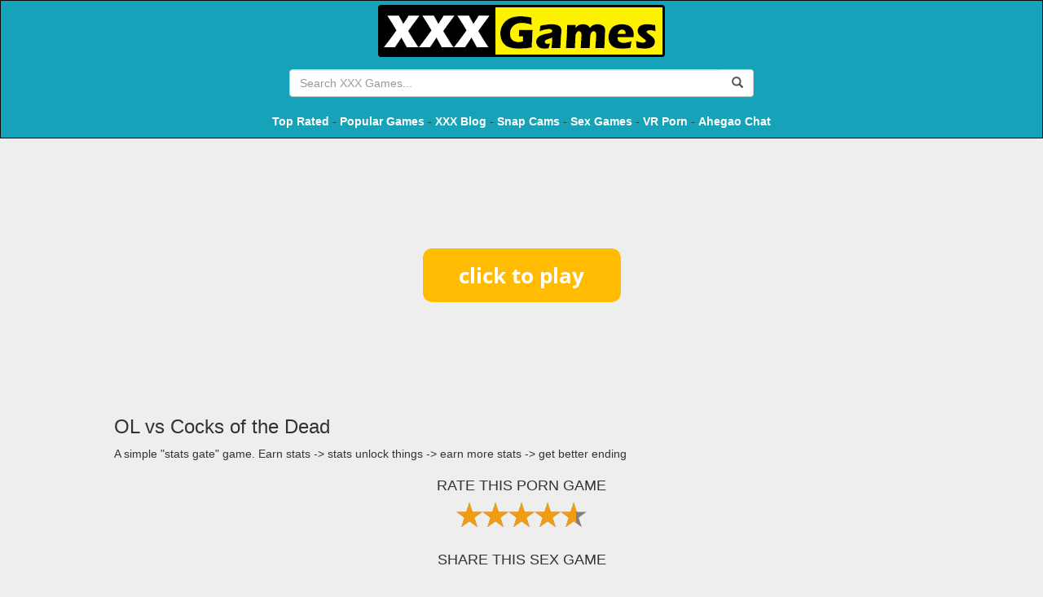

--- FILE ---
content_type: text/html; charset=UTF-8
request_url: https://xxxgames.games/start/ol-vs-cocks-of-the-dead-2
body_size: 8077
content:
<!DOCTYPE html>
<html lang="en">

<head>
    <title>OL vs Cocks of the Dead - XXX Games</title>
    <meta name="description" content="A simple &quot;stats gate&quot; game. Earn stats -&gt; stats unlock things -&gt; earn more stats -&gt; get better ending">
    <meta charset="utf-8">
    <meta name="viewport" content="width=device-width, initial-scale=1, shrink-to-fit=no">
	
	<link rel="shortcut icon" type="image/x-icon" href="/favicon.ico">
    
    
    
    <link href="https://fonts.googleapis.com/css?family=Ubuntu" rel="stylesheet">
    <link rel="stylesheet" href="//maxcdn.bootstrapcdn.com/bootstrap/3.3.7/css/bootstrap.min.css">
    <link href="//cdnjs.cloudflare.com/ajax/libs/rateYo/2.3.2/jquery.rateyo.min.css" rel="stylesheet">

	<link href="/css/skin_4.css" rel="stylesheet">
	<link rel="stylesheet" href="/css/style.css">
    <script src="//code.jquery.com/jquery-3.2.1.min.js"></script>
    <script src="//maxcdn.bootstrapcdn.com/bootstrap/3.3.7/js/bootstrap.min.js"></script>
    <script src="//cdnjs.cloudflare.com/ajax/libs/rateYo/2.3.2/jquery.rateyo.min.js"></script>

    <!-- LightSlider -->
    <script src="https://cdnjs.cloudflare.com/ajax/libs/lightslider/1.1.6/js/lightslider.min.js"></script>
    <link rel="stylesheet" href="https://cdnjs.cloudflare.com/ajax/libs/lightslider/1.1.6/css/lightslider.min.css">

    
        <!-- pixels -->
        <meta http-equiv="Delegate-CH" content="sec-ch-ua https://ads.trafficjunky.net; sec-ch-ua-arch https://ads.trafficjunky.net; sec-ch-ua-full-version-list https://ads.trafficjunky.net; sec-ch-ua-mobile https://ads.trafficjunky.net; sec-ch-ua-model https://ads.trafficjunky.net; sec-ch-ua-platform https://ads.trafficjunky.net; sec-ch-ua-platform-version https://ads.trafficjunky.net;">
        <script type="text/javascript">
            var _mpevt = _mpevt || [];
            (function(){ var u=(("https:" == document.location.protocol) ? "https://static.trafficjunky.com/js/mp.min.js" : "http://static.trafficjunky.com/js/mp.min.js");
                var d=document, g=d.createElement('script'), s=d.getElementsByTagName('script')[0]; g.type='text/javascript'; g.defer=true; g.async=true;g.src=u;
                s.parentNode.insertBefore(g,s); })();
        </script>
        <script>
            _mpevt.push(['aisimulator._event', 'level1', 'progress', '43200']);
        </script>

        <!-- -- -->

        <script type="application/javascript" src="https://a.exoclick.com/tag_gen.js" data-goal="9451ae7ae1903eeff2f0b813dcea0a59" ></script>

        <!-- -- -->

        <script type="text/javascript" src="https://hw-cdn2.adtng.com/delivery/idsync/idsync.min.js"></script>
        <script>
            setTimeout(function() {
                window.idsync.config(35553)
                    .fp_get()
                    .sync();
                window.idsync.send_event({"name":"page_view","type":"Interaction","value":"0.001"});
            }, 1000);
        </script>

        <!-- /pixels -->
    
</head>

<body>


<header>
    <!-- Navigation -->
    <nav class="navbar navbar-inverse" role="navigation">
        <div class="container text-center">

            <a href="/" class="hidden-xs">
                <img src="//xxxgames.games/img/head-logo.png" alt="XXX Games">
            </a>

            <br>

                        
            <div class="addthis_inline_share_toolbox_to49 hidden-xs"></div>

            <div class="input-group desktop-search-bar hidden-xs">
                <input id="searchField" type="Search" placeholder="Search XXX Games..." class="form-control" >
                <div class="input-group-btn">
                    <button class="btn" onclick="doSearch();return false;">
                        <span class="glyphicon glyphicon-search"></span>
                    </button>
                </div>
            </div>

            <p>
                <a href="/best" title="Top Rated XXX Games" style="color: #fff; font-weight: bold;">Top Rated</a> -
                <a href="/popular" title="Most Popular Porn Games" style="color: #fff; font-weight: bold;">Popular Games</a> -
                <a href="/blog" target="_blank" title="XXX Games Blog" style="color: #fff; font-weight: bold;">XXX Blog</a> -
                <a href="https://snapwebcams.com" target="_blank" title="Snap Sex Cams" style="color: #fff; font-weight:bold;">Snap Cams</a> -
                <a href="https://porngames.games" target="_blank" title="Sex Games" style="color: #fff; font-weight:bold;">Sex Games</a> -
                <a href="https://povr.com/track/pimp19190.1955589.700.1026.0.0.0.0.0.0.0.0" target="_blank" title="VR Porn" rel="nofollow" style="color: #fff; font-weight:bold;">VR Porn</a> -
                <a href="https://ahegaochat.com" target="_blank" title="Ahegao Chat" style="color: #fff; font-weight:bold;">Ahegao Chat</a>
            </p>

        </div>
    </nav>
</header>

	</div>
<style>
    .tag-link {
        text-decoration: underline;
    }
</style>

<!-- Page Content -->
<script src="/js/rating.js"></script>
<div class="container-fluid">

    <div class="container-with-games-and-ads" style="margin: 30px auto">
        <!-- ads -->
		        <div class="hidden-xs hidden-sm hidden-md col-lg-3 ads-left">
            <div class="ads">
                <a target="_blank" href="/out.php"><img style="max-width: 100%;" src="https://adultgames.games/banners/2/15.gif"></a>
                <a target="_blank" href="/out.php"><img style="max-width: 100%;" src="https://adultgames.games/banners/2/16.gif"></a>
            </div>
        </div>
		        <!-- Main -->
        <div class="game-container col-sm-12 col-md-9 col-lg-6">
            <!-- Player -->
                                                                            <script>
                        function resizeIframe(obj) {
                            obj.style.width = obj.contentWindow.document.body.scrollWidth + 'px';
                            obj.style.height = obj.contentWindow.document.body.scrollHeight + 'px';
                            $("#htmlGame").removeClass("initial-size");
                        }
                    </script>

                <style>
                    #game-link {
                        display: block;
                        text-align: center;
                        margin: 100px auto;
                    }
                </style>
                <a id="game-link" href="//content-cdn.xxxgames.games/games-html/200261/play.html" target="_blank"><img src="//content-cdn.porngames.games/games-html/button_click-to-play.png"></a>

                    
                                                        <br>
            <h3 class="float-left">OL vs Cocks of the Dead</h3>
            <p class="float-left p-description">A simple &quot;stats gate&quot; game. Earn stats -&gt; stats unlock things -&gt; earn more stats -&gt; get better ending</p>
                        <div class="clearfix"></div>
            <div class="text-center">
                <h4>RATE THIS PORN GAME</h4>
                <div id="star-rating" style="display: block; margin: 0 auto;"></div>
            </div>
            <br>
            <div class="text-center">
                <h4>SHARE THIS SEX GAME</h4>
                <div class="addthis_inline_share_toolbox"></div>
            </div>
            <br><br>
            <!-- // Player -->
        </div>
        <!-- // Main -->
        <!-- ads -->
		        <div class="hidden-xs hidden-sm hidden-md col-lg-3 ads-right">
            <div class="ads">
                <a target="_blank" href="/out.php"><img style="max-width: 100%;" src="https://adultgames.games/banners/2/12.gif"></a>
                <a target="_blank" href="/out.php"><img style="max-width: 100%;" src="https://adultgames.games/banners/2/15.gif"></a>
            </div>
        </div>
		    </div>

    <script>
        initRating(4, 200261, 4.6);
    </script>

    <div class="col-xs-12" style="margin-top: 30px">

        <!-- Thumbs -->
        <div class="col-md-10 col-md-offset-1 col-xs-12 the-games-listing">
            <div class="row">
                                    <!-- Item -->
                    <div class="col-xs-6 col-sm-4 col-md-3 col-lg-2 column-custom">
                        <div class="game-item">
                            <a href="/start/tangled-up" class="card h-100">
                                                                    <span class="game-type type-html">HTML</span>
                                                                <img class="card-img-top"
                                     src="//content-cdn.xxxgames.games/images/games/200399.jpg?aspect_ratio=2:1&width=180"
                                     alt="Tangled Up">
                                <div class="card-body">
                                    <h4 class="card-title game-list-title">Tangled Up</h4>
                                    <p class="card-text game-list-descr">In Tangled Up, Harry did a shitty job at school, and his parents wanted him out of the house. It's summer vacation time, and you visit a wealthy family that you've known since you were a child. They have a daughter named Rowena, and she's 19 years old. The dad finds out he has to go away on a business trip, and his wife Helena decides to go with him. That means it's just you and their teenage daughter. It's a hot summer, but it's going to get a whole lot hotter once her parents are away.</p>
                                </div>
                            </a>
                        </div>
                    </div>
                    <!-- // Item -->
                                    <!-- Item -->
                    <div class="col-xs-6 col-sm-4 col-md-3 col-lg-2 column-custom">
                        <div class="game-item">
                            <a href="/start/the-swordbearer" class="card h-100">
                                                                    <span class="game-type type-html">HTML</span>
                                                                <img class="card-img-top"
                                     src="//content-cdn.xxxgames.games/images/games/200205.jpg?aspect_ratio=2:1&width=180"
                                     alt="The Swordbearer">
                                <div class="card-body">
                                    <h4 class="card-title game-list-title">The Swordbearer</h4>
                                    <p class="card-text game-list-descr">In The Swordbearer, you grew up in a small peaceful town named Riverfell along with your best friend Aren. The two of you have applied to the Kinights Guild, a prestigious group that will accept novices only if they have what it takes. Your entire life changes when you feel the sword that your mom left you. As the story progresses, you'll uncover an evil plot that will leave you shaking in your boots. This world is a cruel place, but luckily there's some romance to sweeten things up.</p>
                                </div>
                            </a>
                        </div>
                    </div>
                    <!-- // Item -->
                                    <!-- Item -->
                    <div class="col-xs-6 col-sm-4 col-md-3 col-lg-2 column-custom">
                        <div class="game-item">
                            <a href="/start/steamy-paradise-the-heart-of-the-island" class="card h-100">
                                                                    <span class="game-type type-html">HTML</span>
                                                                <img class="card-img-top"
                                     src="//content-cdn.xxxgames.games/images/games/200427.jpg?aspect_ratio=2:1&width=180"
                                     alt="Steamy Paradise: The Heart of the Island">
                                <div class="card-body">
                                    <h4 class="card-title game-list-title">Steamy Paradise: The Heart of the Island</h4>
                                    <p class="card-text game-list-descr">In Steamy Paradise: The Heart of the Island, a plane full of students is on their way to a paradise island in the Caribbean when their plane must make an emergency landing. The island they land on is unknown to everyone on the plane, including the pilots. The island is like a whole different world, and the students will discover that this is like no place they’ve ever seen before. If there was any good news in all of this, it is that all the women on this island are total babes, and they beg you to satisfy them to the best of your abilities.</p>
                                </div>
                            </a>
                        </div>
                    </div>
                    <!-- // Item -->
                                    <!-- Item -->
                    <div class="col-xs-6 col-sm-4 col-md-3 col-lg-2 column-custom">
                        <div class="game-item">
                            <a href="/start/bunker-21" class="card h-100">
                                                                    <span class="game-type type-flash">FLASH</span>
                                                                <img class="card-img-top"
                                     src="//content-cdn.xxxgames.games/images/games/167.jpg?aspect_ratio=2:1&width=180"
                                     alt="Bunker 21">
                                <div class="card-body">
                                    <h4 class="card-title game-list-title">Bunker 21</h4>
                                    <p class="card-text game-list-descr">There's nothing quite like the thrill of playing a high stakes hand of a card game at the casino... well, other than the very, very real chance of you going totally broke in the process!  Here's a fun little game to play that will offer you up all of the same sort of thrills that you could get at the casino, but without the threat of being left unable to pay your bills afterwards - and there's even the added bonus of lots of nudity and hardcore XXX action!  Bunker 21 is a game that will have you playing the classic casino card game of Black Jack.  A fairly easy game to play, there thankfully isn't a whole bunch of rules that you will have to keep track of.  It will be your goal to try and reach the perfect score in the game of 21 (also known as Black Jack) without going over it.  Go over 2 and you will go bust and lose the game - so when in doubt, stand where you are instead of hitting.  A common rule of thumb that many players will play by is to hit up to 16, and stand after that.  The values of the cards are as follows - numbered cards are worth the number value that is printed on them (1 is worth a point, 2 is worth two points, and so on), Jack/Queen/King are each worth ten points, and aces are a special case - they can be worth either 1 or 11.  As you might have guessed, they're the most useful cards in the game and are a key to hitting 21 points.  Things are a little different in this game than they would be in a casino - instead of a dealer dealing out your cards to you, in the game there will be bubbles bouncing around all over the playing field which represent the cards and will be marked accordingly.  You will need to click on these, trying to get it so that you are able to add up to a total value of 21.  All the while as you are hard at work doing this, there will be a pair of oh so fucking sexy lesbian babes, former military and decked out in olive drab and camouflage in the background, and they'll be putting on a very steamy show for you.  Each time that you are able to successfully reach 21 points without going over, you will win that round and the game will advance you forward to the next level.  Early levels will have the pair of sexy lesbians doing fairly tame stuff - some kissing and light fondling, the sort of things you would likely see on a broadcast TV later at night.  Get higher up into the levels of the game though, and it's anything but that - it'll be the sort of hot and steamy XXX action that is strictly for adults only - and one's that aren't total fucking prudes, at that!</p>
                                </div>
                            </a>
                        </div>
                    </div>
                    <!-- // Item -->
                                    <!-- Item -->
                    <div class="col-xs-6 col-sm-4 col-md-3 col-lg-2 column-custom">
                        <div class="game-item">
                            <a href="/start/grundlewhack--version-01" class="card h-100">
                                                                    <span class="game-type type-download">PC DOWNLOAD</span>
                                                                <img class="card-img-top"
                                     src="//content-cdn.xxxgames.games/images/games/4171.jpg?aspect_ratio=2:1&width=180"
                                     alt="Grundlewhack – Version 0.1">
                                <div class="card-body">
                                    <h4 class="card-title game-list-title">Grundlewhack – Version 0.1</h4>
                                    <p class="card-text game-list-descr">Our story follows three young mages whose reddened asses have been kicked to the curb after their expulsion from the realm’s most prestigious school of magecraft. The totally-not-bitter trio is ambitious to make a name for themselves out in the whimsical, whacked wilds that lay beyond that good-for-nothing school. Luckily for them, one of the trio is a worshipper of an ancient douchebag demon, and she thinks his old pleasure palace is a great place to start! Nothing should go wrong with that plan!​</p>
                                </div>
                            </a>
                        </div>
                    </div>
                    <!-- // Item -->
                                    <!-- Item -->
                    <div class="col-xs-6 col-sm-4 col-md-3 col-lg-2 column-custom">
                        <div class="game-item">
                            <a href="/start/indecent-proposal" class="card h-100">
                                                                    <span class="game-type type-flash">FLASH</span>
                                                                <img class="card-img-top"
                                     src="//content-cdn.xxxgames.games/images/games/511.jpg?aspect_ratio=2:1&width=180"
                                     alt="Indecent Proposal">
                                <div class="card-body">
                                    <h4 class="card-title game-list-title">Indecent Proposal</h4>
                                    <p class="card-text game-list-descr">Today is your first day as a receptionist at a highly regarded company.  You're not sure how you managed to land the job - it's not like you have prior experience.  However, once your boss makes a pass at you, it's clear - you're not hear to answer phones, but to suck and ride his big hard cock!</p>
                                </div>
                            </a>
                        </div>
                    </div>
                    <!-- // Item -->
                                    <!-- Item -->
                    <div class="col-xs-6 col-sm-4 col-md-3 col-lg-2 column-custom">
                        <div class="game-item">
                            <a href="/start/auriga-nine" class="card h-100">
                                                                    <span class="game-type type-html">HTML</span>
                                                                <img class="card-img-top"
                                     src="//content-cdn.xxxgames.games/images/games/203755.jpg?aspect_ratio=2:1&width=180"
                                     alt="Auriga Nine">
                                <div class="card-body">
                                    <h4 class="card-title game-list-title">Auriga Nine</h4>
                                    <p class="card-text game-list-descr">Auriga Nine</p>
                                </div>
                            </a>
                        </div>
                    </div>
                    <!-- // Item -->
                                    <!-- Item -->
                    <div class="col-xs-6 col-sm-4 col-md-3 col-lg-2 column-custom">
                        <div class="game-item">
                            <a href="/start/reluctant-archon---10" class="card h-100">
                                                                    <span class="game-type type-html">HTML</span>
                                                                <img class="card-img-top"
                                     src="//content-cdn.xxxgames.games/images/games/200569.jpg?aspect_ratio=2:1&width=180"
                                     alt="Reluctant Archon - 1.0">
                                <div class="card-body">
                                    <h4 class="card-title game-list-title">Reluctant Archon - 1.0</h4>
                                    <p class="card-text game-list-descr">In Reluctant Archon, you have no idea what you want to do in life. You've never sat down and planned what you want to do in the future. How you're kind of fucked, but you're interested in the world around you. It doesn't hurt that you have a strong bloodline full of sorcerers and others familiar with magic. There's a whole bunch of shit going on between you and your father. Eventually, everything gets worked out, and somehow you piece your life back together. The game is a complicated mess of relationships and magic that combines into something exciting.</p>
                                </div>
                            </a>
                        </div>
                    </div>
                    <!-- // Item -->
                                    <!-- Item -->
                    <div class="col-xs-6 col-sm-4 col-md-3 col-lg-2 column-custom">
                        <div class="game-item">
                            <a href="/start/parasite-infection" class="card h-100">
                                                                    <span class="game-type type-html">HTML</span>
                                                                <img class="card-img-top"
                                     src="//content-cdn.xxxgames.games/images/games/7568.jpg?aspect_ratio=2:1&width=180"
                                     alt="Parasite Infection">
                                <div class="card-body">
                                    <h4 class="card-title game-list-title">Parasite Infection</h4>
                                    <p class="card-text game-list-descr">When a parasite infects people worldwide, fetishes and kinks break out. Sounds like a dumb plot, right? Relax, its a porn game and there's nothing better than fun fetishes to pass time with.</p>
                                </div>
                            </a>
                        </div>
                    </div>
                    <!-- // Item -->
                                    <!-- Item -->
                    <div class="col-xs-6 col-sm-4 col-md-3 col-lg-2 column-custom">
                        <div class="game-item">
                            <a href="/start/sexpool--new-version-080" class="card h-100">
                                                                    <span class="game-type type-download">PC DOWNLOAD</span>
                                                                <img class="card-img-top"
                                     src="//content-cdn.xxxgames.games/images/games/4333.jpg?aspect_ratio=2:1&width=180"
                                     alt="SEXPOOL – New Version 0.8.0">
                                <div class="card-body">
                                    <h4 class="card-title game-list-title">SEXPOOL – New Version 0.8.0</h4>
                                    <p class="card-text game-list-descr">Vicky – A patrol officer is trying to break up a local gang party. But something went wrong… There, she is undressed and made a sex slave all night. Vicky miraculously survives, but she has multiple injuries to her internal organs and has some fractures. In the hospital, she is invited to become a member of a secret government experiment that can return her to a full life.</p>
                                </div>
                            </a>
                        </div>
                    </div>
                    <!-- // Item -->
                                    <!-- Item -->
                    <div class="col-xs-6 col-sm-4 col-md-3 col-lg-2 column-custom">
                        <div class="game-item">
                            <a href="/start/guarding-galaxies" class="card h-100">
                                                                    <span class="game-type type-html">HTML</span>
                                                                <img class="card-img-top"
                                     src="//content-cdn.xxxgames.games/images/games/3915.jpg?aspect_ratio=2:1&width=180"
                                     alt="Guarding Galaxies">
                                <div class="card-body">
                                    <h4 class="card-title game-list-title">Guarding Galaxies</h4>
                                    <p class="card-text game-list-descr">As fresh-faced cop Aliyah Morrison, you've just graduated from Gallian Empire's Imperial Police Academy. You're now assigned to a high crime area that no other cops want to deal with. There are lots of choices and multiple endings and pretty solid sex scenes to boot. Play Today.</p>
                                </div>
                            </a>
                        </div>
                    </div>
                    <!-- // Item -->
                                    <!-- Item -->
                    <div class="col-xs-6 col-sm-4 col-md-3 col-lg-2 column-custom">
                        <div class="game-item">
                            <a href="/start/erotica---ep6" class="card h-100">
                                                                    <span class="game-type type-html">HTML</span>
                                                                <img class="card-img-top"
                                     src="//content-cdn.xxxgames.games/images/games/205500.jpg?aspect_ratio=2:1&width=180"
                                     alt="Erotica - Ep6">
                                <div class="card-body">
                                    <h4 class="card-title game-list-title">Erotica - Ep6</h4>
                                    <p class="card-text game-list-descr">In the Erotica game, you are a recent college graduate with a lot of free time on your hands. Your reclusive uncle George, who's been living in isolation for a while, has decided to embark on an extended vacation of several months. He offers you the opportunity to house-sit for him while he's away, and you eagerly seize the chance to make some easy money and experience life in a new place. It's your last hurrah, a period of enjoyment and socializing before the responsibilities of real life kick in. You haven't been in touch with the people in this town since your visits when you were younger. However, as you approach the town's borders, you spot a familiar face - a young girl named Riley. Quickly, you rekindle your friendship with her.</p>
                                </div>
                            </a>
                        </div>
                    </div>
                    <!-- // Item -->
                                    <!-- Item -->
                    <div class="col-xs-6 col-md-2 column-custom">
                        <div class="game-item">
                            <a href="/out-trade.php" target="_blank" rel="nofollow" class="card h-100">
								<span class="game-type type-html">HTML</span>
								<img class="card-img-top" src="//content-cdn.xxxgames.games/custom_images/1.jpg?aspect_ratio=2:1&width=180">
                                <div class="card-body">
                                    <h4 class="card-title game-list-title">Peter's Playground</h4>
                                    <p class="card-text game-list-descr">Make your way through an underground sex dungeon, doing what you please with your hot wife</p>
                                </div>
                            </a>
                        </div>
                    </div>
                    <!-- // Item -->
					
                    <!-- Item -->
                    <div class="col-xs-6 col-md-2 column-custom">
                        <div class="game-item">
                            <a href="/out-trade.php" target="_blank" rel="nofollow" class="card h-100">
								<span class="game-type type-html">HTML</span>
								<img class="card-img-top" src="//content-cdn.xxxgames.games/custom_images/2.jpg?aspect_ratio=2:1&width=180">
                                <div class="card-body">
                                    <h4 class="card-title game-list-title">Titty Hero</h4>
                                    <p class="card-text game-list-descr">Space invadors vs tit cannons. The war of the century. Blast titties and save the world from alien invasion.</p>
                                </div>
                            </a>
                        </div>
                    </div>
                    <!-- // Item -->
					
                    <!-- Item -->
                    <div class="col-xs-6 col-md-2 column-custom">
                        <div class="game-item">
                            <a href="/out-trade.php" target="_blank" rel="nofollow" class="card h-100">
								<span class="game-type type-html">HTML</span>
								<img class="card-img-top" src="//content-cdn.xxxgames.games/custom_images/3.jpg?aspect_ratio=2:1&width=180">
                                <div class="card-body">
                                    <h4 class="card-title game-list-title">Call of Booty</h4>
                                    <p class="card-text game-list-descr">The Call of Booty is a modern FPS sex simulator. Shoot, fuck and conquor the world with your troops.</p>
                                </div>
                            </a>
                        </div>
                    </div>
                    <!-- // Item -->
					
					<!-- Item -->
                    <div class="col-xs-6 col-md-2 column-custom">
                        <div class="game-item">
                            <a href="/out-trade.php" target="_blank" rel="nofollow" class="card h-100">
								<span class="game-type type-html">HTML</span>
								<img class="card-img-top" src="//content-cdn.xxxgames.games/custom_images/4.jpg?aspect_ratio=2:1&width=180">
                                <div class="card-body">
                                    <h4 class="card-title game-list-title">Total Sexcapade</h4>
                                    <p class="card-text game-list-descr">Picture yourself a pervert with an endless variety of horny willing women</p>
                                </div>
                            </a>
                        </div>
                    </div>
                    <!-- // Item -->
					
                    <!-- Item -->
                    <div class="col-xs-6 col-md-2 column-custom">
                        <div class="game-item">
                            <a href="/out-trade.php" target="_blank" rel="nofollow" class="card h-100">
								<span class="game-type type-html">HTML</span>
								<img class="card-img-top" src="//content-cdn.xxxgames.games/custom_images/5.jpg?aspect_ratio=2:1&width=180">
                                <div class="card-body">
                                    <h4 class="card-title game-list-title">Whorecraft</h4>
                                    <p class="card-text game-list-descr">The World of Whorecraft is yours to explore for free. With an open world to explore the options are endless.</p>
                                </div>
                            </a>
                        </div>
                    </div>
                    <!-- // Item -->
					
                    <!-- Item -->
                    <div class="col-xs-6 col-md-2 column-custom">
                        <div class="game-item">
                            <a href="/out-trade.php" target="_blank" rel="nofollow" class="card h-100">
								<span class="game-type type-html">HTML</span>
								<img class="card-img-top" src="//content-cdn.xxxgames.games/custom_images/6.jpg?aspect_ratio=2:1&width=180">
                                <div class="card-body">
                                    <h4 class="card-title game-list-title">The School Girl Curse</h4>
                                    <p class="card-text game-list-descr">Do what you please with these slutty 3D fuck dolls. They are ready and willing to suck and fuck forever and ever.</p>
                                </div>
                            </a>
                        </div>
                    </div>
                    <!-- // Item -->
            </div>
        </div>
        <!-- // Thumbs -->
        <div class="clearfix"></div>
    </div>
<script type="application/javascript" src="https://a.exoclick.com/tag_gen.js" data-goal="ae6731c0e066a5f4e2bc8ce543428115"></script>
</div>

    <!-- Footer -->
    <style>
        footer p {
            margin: 0;
        }

        @media (max-width: 992px) {
            footer .row div {
                margin-bottom: 10px;
                text-align: center !important;
            }
        }
    </style>
    <footer class="text-white">
        <div class="container">
            <div class="row" style="line-height: 1em;margin: 0 auto;">
                <div class="col-xs-12 col-md-4" style="text-align: left;">
                    <a href="/dmca" target="_blank">DMCA</a>
                    <br>
                    <a href="/2257" target="_blank">2257 Exempt</a>
                    <br>
                    <a href="/contact" target="_blank">Contact XXX Games</a>
                </div>
                <div class="col-xs-12 col-md-4" style="text-align: center;">
                    <p>Top Free Porn Games - Only at XXX Games</p>
                    <p>© XXXGames.games 2022</p>
                </div>
                <div class="col-xs-12 col-md-4" style="text-align: right;">
		    <a href="https://hentaiporn.com" target="_blank">Hentai Porn</a><br>
		    <a href="https://snapwebcams.com" target="_blank">Sex Cams</a><br>
		    <a href="https://familysimulator.com" target="_blank">Family Sex Games</a>
                </div>
                <!-- /.container -->
            </div>
        </div>

            </footer>

    <!-- Search field -->
    <script>
        function doSearch() {
            var term = $("#searchField").val().trim(); 
            console.log(term);
            window.location = "/search/"+encodeURI(term)+"/1";
            return false;
        }

        $("#searchField").keypress(function(e) {
            if(e.which == 13) {
                doSearch();
            }
        });
    </script>
	
			<script id="adn-285" type="text/javascript" class="" style="">

			(function (node) {

				var adn = document.createElement("script");

				adn.type = "text/javascript", adn.async = true, adn.src = "//a.ocean-trk.com/imvideo?id=285&r=" + Math.floor(Math.random() * 99999) + "&pos=right&w=35&fcv=2&fcp=1&fcs=1";

				node.appendChild(adn);

			})(document.getElementsByTagName("script")[document.getElementsByTagName("script").length - 1].parentNode)

		</script>
        
    <!-- AddThis -->
    <script type="text/javascript" src="//s7.addthis.com/js/300/addthis_widget.js#pubid=ra-5981f69ffb979cf6"></script>
    
    <!-- GA -->
    <script>
    
      (function(i,s,o,g,r,a,m){i['GoogleAnalyticsObject']=r;i[r]=i[r]||function(){
      (i[r].q=i[r].q||[]).push(arguments)},i[r].l=1*new Date();a=s.createElement(o),
      m=s.getElementsByTagName(o)[0];a.async=1;a.src=g;m.parentNode.insertBefore(a,m)
      })(window,document,'script','https://www.google-analytics.com/analytics.js','ga');

      ga('create', 'UA-59730907-31', 'auto');
      ga('send', 'pageview');
    
    </script>

	

	<script src="/js/main.js"></script>
	
<script defer src="https://static.cloudflareinsights.com/beacon.min.js/vcd15cbe7772f49c399c6a5babf22c1241717689176015" integrity="sha512-ZpsOmlRQV6y907TI0dKBHq9Md29nnaEIPlkf84rnaERnq6zvWvPUqr2ft8M1aS28oN72PdrCzSjY4U6VaAw1EQ==" data-cf-beacon='{"version":"2024.11.0","token":"4cdfd1e8cd0e4cdb89382c265bbeaf82","r":1,"server_timing":{"name":{"cfCacheStatus":true,"cfEdge":true,"cfExtPri":true,"cfL4":true,"cfOrigin":true,"cfSpeedBrain":true},"location_startswith":null}}' crossorigin="anonymous"></script>
</body>

</html>
